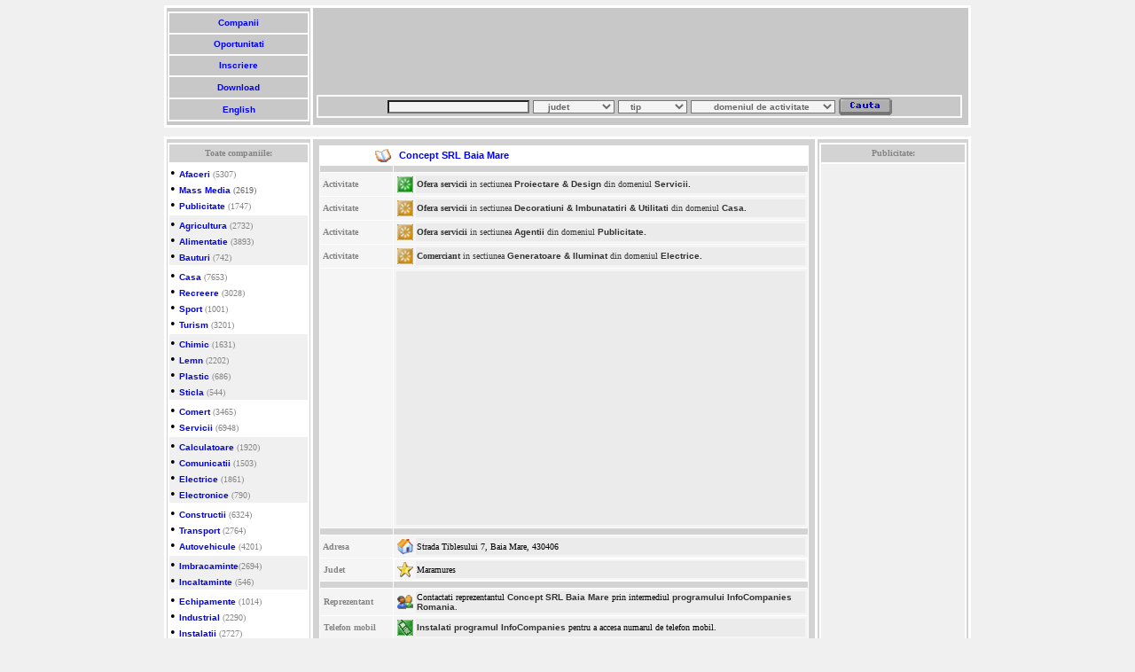

--- FILE ---
content_type: text/html; charset=UTF-8
request_url: https://www.infocompanies.com/Concept-SRL-Baia-Mare-83031.htm
body_size: 5677
content:
<html><head>
<!-- Google analytics tag (gtag.js) -->
<script async src="https://www.googletagmanager.com/gtag/js?id=G-ES546HVFGV"></script>
<script>
  window.dataLayer = window.dataLayer || [];
  function gtag(){dataLayer.push(arguments);}
  gtag('js', new Date());

  gtag('config', 'G-ES546HVFGV');
</script>
<title>Concept SRL Baia Mare</title><META NAME="ROBOTS" content="INDEX, FOLLOW"><META NAME="DESCRIPTION" CONTENT="Design. Decoratiuni interioare. Agentie full de publicitate. Corpuri de iluminat, aplice, lampadare, lustre. Concept SRL Baia Mare">
<META NAME="KEYWORDS" CONTENT="iluminat,aplice,lampadare,lustre,corpuri,publicitate,decoratiuni,interioare,agentie,full,design,srl">
<META NAME="LANGUAGE" CONTENT="ro">
<META HTTP-EQUIV="Content-Type" CONTENT="text/html; CHARSET=iso-8859-2">
<LINK rel=stylesheet href="https://www.infocompanies.com/info.css" type=text/css></head>
<BODY style="SCROLLBAR-FACE-COLOR: #c6d7ff; SCROLLBAR-HIGHLIGHT-COLOR: #ffffff; SCROLLBAR-SHADOW-COLOR: #ffffff; SCROLLBAR-3DLIGHT-COLOR: #7b9ed6; SCROLLBAR-ARROW-COLOR: #4a6184; SCROLLBAR-DARKSHADOW-COLOR: #bebebe" bottomMargin="10" bgColor=#f0f0f0 topMargin="6" scroll=yes>
<CENTER><TABLE width="910" cellSpacing=3 cellPadding=1 bgColor=white border=0>
<TBODY><TR><TD bgcolor="#c8c8c8">
<TABLE width="160" height="124" cellSpacing=2 cellPadding=1 bgColor=#fafafa border=0 weight="148">
<TBODY><TR bgColor=#c8c8c8><TD>
<CENTER><A title="InfoCompanies Romania - profile de companii." href="https://www.infocompanies.com/">&nbsp;Companii&nbsp;</A></CENTER></TD></TR>
<TR bgColor=#c8c8c8><TD>
<CENTER><A title="cereri, oferte si servicii." href="https://www.infocompanies.com/searcho_ro.php">&nbsp;Oportunitati&nbsp;</A></CENTER></TD></TR>
<TR bgColor=#c8c8c8><TD>
<CENTER><A title="oportunitate de afaceri sau profil de companie." href="https://www.infocompanies.com/insert_ro.php">&nbsp;Inscriere&nbsp;</A></CENTER></TD></TR>
<TR bgColor=#c8c8c8><TD>
<CENTER><A title="descarca InfoCompanies." href="https://www.infocompanies.com/download_ro.php">&nbsp;Download&nbsp;</A></CENTER></TD></TR>
<TR bgColor=#c8c8c8><TD>
<CENTER><A title="Switch language." href="https://www.infocompanies.com/eindex.php"><CENTER>&nbsp;English&nbsp;</CENTER></A></CENTER></TD></TR></TBODY></TABLE></TD>
<TD bgcolor="#c8c8c8"><TABLE>
<TBODY><TR height="90" weight="728"><TD bgcolor="#c8c8c8">
<script async src="//pagead2.googlesyndication.com/pagead/js/adsbygoogle.js"></script>
<!-- leaderboard_ro -->
<ins class="adsbygoogle"
     style="display:inline-block;width:728px;height:90px"
     data-ad-client="ca-pub-9750673967152034"
     data-ad-slot="9294653201"></ins>
<script>
(adsbygoogle = window.adsbygoogle || []).push({});
</script>
</TD>
<TR><TD bgcolor="#c8c8c8"><TABLE height="20" cellSpacing="2" cellPadding="1" width="728" bgColor="#fafafa" border="0">
<FORM name=searchc_ro action=https://www.infocompanies.com/searchc_ro.php method=get>
<TBODY>
<TR><TD bgColor="#c8c8c8"><CENTER><input type="text" name="nume" size="25"> 
<SELECT name=judet> 
<OPTION value="" selected>&nbsp;&nbsp;&nbsp;&nbsp;judet</OPTION>
<OPTION value=B>BUCURESTI</OPTION> <OPTION value=AB>Alba</OPTION>
<OPTION value=AR>Arad</OPTION>
<OPTION value=AG>Arges</OPTION>
<OPTION value=BC>Bacau</OPTION>
<OPTION value=BH>Bihor</OPTION>
<OPTION value=BN>Bistrita</OPTION>
<OPTION value=BT>Botosani</OPTION>
<OPTION value=BV>Brasov</OPTION>
<OPTION value=BR>Braila</OPTION>
<OPTION value=BZ>Buzau</OPTION>
<OPTION value=CS>Caras-Severin</OPTION>
<OPTION value=CL>Calarasi</OPTION>
<OPTION value=CJ>Cluj</OPTION>
<OPTION value=CT>Constanta</OPTION>
<OPTION value=CV>Covasna</OPTION>
<OPTION value=DB>Dambovita</OPTION>
<OPTION value=DJ>Dolj</OPTION>
<OPTION value=GL>Galati</OPTION>
<OPTION value=GR>Giurgiu</OPTION>
<OPTION value=GJ>Gorj</OPTION>
<OPTION value=HG>Harghita</OPTION>
<OPTION value=HD>Hunedoara</OPTION>
<OPTION value=IL>Ialomita</OPTION>
<OPTION value=IS>Iasi</OPTION>
<OPTION value=IF>Ilfov</OPTION>
<OPTION value=OU>International</OPTION>
<OPTION value=MM>Maramures</OPTION>
<OPTION value=MH>Mehedinti</OPTION>
<OPTION value=MS>Mures</OPTION> 
<OPTION value=NT>Neamt</OPTION>
<OPTION value=OT>Olt</OPTION>
<OPTION value=PH>Prahova</OPTION> 
<OPTION value=SM>Satu Mare</OPTION>
<OPTION value=SJ>Salaj</OPTION>
<OPTION value=SB>Sibiu</OPTION> 
<OPTION value=SV>Suceava</OPTION>
<OPTION value=TR>Teleorman</OPTION>
<OPTION value=TM>Timis</OPTION>
<OPTION value=TL>Tulcea</OPTION>
<OPTION value=VS>Vaslui</OPTION>
<OPTION value=VL>Valcea</OPTION>
<OPTION value=VN>Vrancea</OPTION>

</SELECT> <SELECT name=tip> 
<OPTION value="" selected>&nbsp;&nbsp;&nbsp;tip</OPTION> 
<OPTION value=t>Comerciant</OPTION>
<OPTION value=p>Producator</OPTION>
<OPTION value=s>Servicii</OPTION>
<OPTION value=i>Imp./Export</OPTION>
<OPTION value=h>Sediu</OPTION>
<OPTION value=o>Organizatie</OPTION>

</SELECT> <SELECT name=grupa> <OPTION value="" selected>&nbsp;&nbsp;&nbsp;&nbsp;&nbsp;&nbsp;&nbsp;domeniul de activitate&nbsp;&nbsp;&nbsp;&nbsp;</OPTION>
<OPTION value=a.a.>Afaceri</OPTION>
<OPTION value=a.b.>Mass Media</OPTION>
<OPTION value=a.c.>Publicitate</OPTION>
<OPTION value=b.a.>Agricultura</OPTION>
<OPTION value=b.b.>Alimentatie</OPTION>
<OPTION value=b.c.>Bauturi</OPTION>
<OPTION value=c.a.>Casa</OPTION> 
<OPTION value=c.b.>Recreere</OPTION>
<OPTION value=c.c.>Sport</OPTION>
<OPTION value=c.d.>Turism</OPTION>
<OPTION value=d.a.>Chimic</OPTION>
<OPTION value=d.b.>Lemn</OPTION>
<OPTION value=d.c.>Plastic</OPTION>
<OPTION value=d.d.>Sticla</OPTION>
<OPTION value=e.a.>Comert</OPTION>
<OPTION value=e.b.>Servicii</OPTION>
<OPTION value=f.a.>Calculatoare</OPTION>
<OPTION value=f.b.>Comunicatii</OPTION>
<OPTION value=f.c.>Electrice</OPTION>
<OPTION value=f.d.>Electronice</OPTION>
<OPTION value=g.a.>Constructii</OPTION>
<OPTION value=g.b.>Transport</OPTION>
<OPTION value=g.c.>Vehicule</OPTION>
<OPTION value=h.a.>Imbracaminte</OPTION>
<OPTION value=h.b.>Incaltaminte</OPTION>
<OPTION value=i.a.>Echipamente</OPTION>
<OPTION value=i.b.>Industrial</OPTION>
<OPTION value=i.c.>Instalatii</OPTION>
<OPTION value=i.d.>Utilaje</OPTION>
<OPTION value=j.a.>Cultura</OPTION>
<OPTION value=j.b.>Institutii</OPTION>
<OPTION value=j.c.>Educatie</OPTION>
<OPTION value=j.d.>Sanatate</OPTION>

</SELECT> <INPUT type=image alt="Cauta produs sau firma" src="https://www.infocompanies.com/img&css/cauta.gif" align=absMiddle border=0 name=Cauta> </CENTER></TD></TR></FORM>
<TBODY></TBODY></TABLE></TD>
<TR><td bgcolor="#c8c8c8"></td></TR></TBODY></TABLE></TD></TR></TBODY></TABLE>
<table border="0" cellspacing="2" cellpadding="0" height="10">
<tr><td></td></tr></table></CENTER>
<CENTER>
<TABLE width="910" cellSpacing="3" cellPadding="1" bgColor="white" border="0">
<TBODY>
<TR vAlign=top><TD align=middle width="160" bgColor="#d3d3d3">
<CENTER>
<TABLE cellSpacing="0" border="0">
<TBODY>
<TR><TD width="1" height="3"></TD></TR></TBODY></TABLE><TABLE width="160" bgColor="white" border="0">
<TBODY>
<TR height="5"><TH class="white" bgColor="#d3d3d3" height="20"><FONT face="verdana" color="#868686" size="-2">Toate companiile:</FONT> </TH></TR>
<TR><TD bgColor="white">
&#8226; <A title="Firme din domeniul de activitate Afaceri din Romania" href="https://www.infocompanies.com/Afaceri-firme-romania.htm">Afaceri</A><FONT color="#868686" size="1"> (5307)</FONT><BR>
&#8226; <A title="Firme din domeniul de activitate Media din Romania" href="https://www.infocompanies.com/Media-firme-romania.htm">Mass Media</A><FONT color=#696969 size="1"> (2619)</FONT><BR>
&#8226; <A title="Firme din domeniul de activitate Publicitate din Romania" href="https://www.infocompanies.com/Publicitate-firme-romania.htm">Publicitate</A><FONT color="#868686" size="1"> (1747)</FONT><BR>
</TD></TR><TR><TD bgColor=#f0f0f0>
&#8226; <A title="Firme din domeniul de activitate Agricultura din Romania" href="https://www.infocompanies.com/Agricultura-firme-romania.htm">Agricultura</A><FONT color="#868686" size="1"> (2732)</FONT><BR>
&#8226; <A title="Firme din domeniul de activitate Alimentatie din Romania" href="https://www.infocompanies.com/Alimentatie-firme-romania.htm">Alimentatie</A><FONT color="#868686" size="1"> (3893)</FONT><BR>
&#8226; <A title="Firme din domeniul de activitate Bauturi din Romania" href="https://www.infocompanies.com/Bauturi-firme-romania.htm">Bauturi</A><FONT color="#868686" size="1"> (742)</FONT><BR>
</TD></TR><TR><TD bgColor=white>
&#8226; <A title="Firme din domeniul de activitate Casa din Romania" href="https://www.infocompanies.com/Casa-firme-romania.htm">Casa</A><FONT color="#868686" size="1"> (7653)</FONT><BR>
&#8226; <A title="Firme din domeniul de activitate Recreere din Romania" href="https://www.infocompanies.com/Recreere-firme-romania.htm">Recreere</A><FONT color="#868686" size="1"> (3028)</FONT><BR>
&#8226; <A title="Firme din domeniul de activitate Sport din Romania" href="https://www.infocompanies.com/Sport-firme-romania.htm">Sport</A><FONT color="#868686" size="1"> (1001)</FONT><BR>
&#8226; <A title="Firme din domeniul de activitate Turism din Romania" href="https://www.infocompanies.com/Turism-firme-romania.htm">Turism</A><FONT color="#868686" size="1"> (3201)</FONT><BR>
</TD></TR><TR><TD bgColor=#f0f0f0>
&#8226; <A title="Firme din domeniul de activitate Chimic din Romania" href="https://www.infocompanies.com/Chimic-firme-romania.htm">Chimic</A><FONT color="#868686" size="1"> (1631)</FONT><BR>
&#8226; <A title="Firme din domeniul de activitate Lemn din Romania" href="https://www.infocompanies.com/Lemn-firme-romania.htm">Lemn</A><FONT color="#868686" size="1"> (2202)</FONT><BR>
&#8226; <A title="Firme din domeniul de activitate Plastic din Romania" href="https://www.infocompanies.com/Plastic-firme-romania.htm">Plastic</A><FONT color="#868686" size="1"> (686)</FONT><BR>
&#8226; <A title="Firme din domeniul de activitate Sticla din Romania" href="https://www.infocompanies.com/Sticla-firme-romania.htm">Sticla</A><FONT color="#868686" size="1"> (544)</FONT><BR>
</TD></TR><TR><TD bgColor=white>
&#8226; <A title="Firme din domeniul de activitate Comert din Romania" href="https://www.infocompanies.com/Comert-firme-romania.htm">Comert</A><FONT color="#868686" size="1"> (3465)</FONT><BR>
&#8226; <A title="Firme din domeniul de activitate Servicii din Romania" href="https://www.infocompanies.com/Servicii-firme-romania.htm">Servicii</A><FONT color="#868686" size="1"> (6948)</FONT><BR>
</TD></TR><TR><TD bgColor=#f0f0f0>
&#8226; <A title="Firme din domeniul de activitate Calculatoare din Romania" href="https://www.infocompanies.com/Calculatoare-firme-romania.htm">Calculatoare</A><FONT color="#868686" size="1"> (1920)</FONT><BR>
&#8226; <A title="Firme din domeniul de activitate Comunicatii din Romania" href="https://www.infocompanies.com/Comunicatii-firme-romania.htm">Comunicatii</A><FONT color="#868686" size="1"> (1503)</FONT><BR>
&#8226; <A title="Firme din domeniul de activitate Electrice din Romania" href="https://www.infocompanies.com/Electrice-firme-romania.htm">Electrice</A><FONT color="#868686" size="1"> (1861)</FONT><BR>
&#8226; <A title="Firme din domeniul de activitate Electronice din Romania" href="https://www.infocompanies.com/Electronice-firme-romania.htm">Electronice</A><FONT color="#868686" size="1"> (790)</FONT><BR>
</TD></TR><TR><TD bgColor=white>
&#8226; <A title="Firme din domeniul de activitate Constructii din Romania" href="https://www.infocompanies.com/Constructii-firme-romania.htm">Constructii</A><FONT color="#868686" size="1"> (6324)</FONT><BR>
&#8226; <A title="Firme din domeniul de activitate Transport din Romania" href="https://www.infocompanies.com/Transport-firme-romania.htm">Transport</A><FONT color="#868686" size="1"> (2764)</FONT><BR>
&#8226; <A title="Firme din domeniul de activitate Vehicule din Romania" href="https://www.infocompanies.com/Vehicule-firme-romania.htm">Autovehicule</A><FONT color="#868686" size="1"> (4201)</FONT><BR>
</TD></TR><TR><TD bgColor=#f0f0f0>
&#8226; <A title="Firme din domeniul de activitate Imbracaminte din Romania" href="https://www.infocompanies.com/Imbracaminte-firme-romania.htm">Imbracaminte</A><FONT color="#868686" size="1">(2694)</FONT><BR>
&#8226; <A title="Firme din domeniul de activitate Incaltaminte din Romania" href="https://www.infocompanies.com/Incaltaminte-firme-romania.htm">Incaltaminte</A><FONT color="#868686" size="1"> (546)</FONT><BR>
</TD></TR><TR><TD bgColor=white>
&#8226; <A title="Firme din domeniul de activitate Echipamente din Romania" href="https://www.infocompanies.com/Echipamente-firme-romania.htm">Echipamente</A><FONT color="#868686" size="1"> (1014)</FONT><BR>
&#8226; <A title="Firme din domeniul de activitate Industrial din Romania" href="https://www.infocompanies.com/Industrial-firme-romania.htm">Industrial</A><FONT color="#868686" size="1"> (2290)</FONT><BR>
&#8226; <A title="Firme din domeniul de activitate Instalatii din Romania" href="https://www.infocompanies.com/Instalatii-firme-romania.htm">Instalatii</A><FONT color="#868686" size="1"> (2727)</FONT><BR>
&#8226; <A title="Firme din domeniul de activitate Utilaje din Romania" href="https://www.infocompanies.com/Utilaje-firme-romania.htm">Utilaje</A><FONT color="#868686" size="1"> (1169)</FONT><BR>
</TD></TR><TR><TD bgColor=#f0f0f0>
&#8226; <A title="Institutii si firme din domeniul de activitate Afaceri din Romania" href="https://www.infocompanies.com/Cultura-firme-romania.htm">Cultura</A><FONT color="#868686" size="1"> (2041)</FONT><BR>
&#8226; <A title="Institutii si firme din domeniul de activitate Institutii din Romania" href="https://www.infocompanies.com/Institutii-firme-romania.htm">Institutii</A><FONT color="#868686" size="1"> (9514)</FONT><BR>
&#8226; <A title="Institutii si firme din domeniul de activitate Invatamant din Romania" href="https://www.infocompanies.com/Invatamant-firme-romania.htm">Educatie</A><FONT color="#868686" size="1"> (5333)</FONT><BR>
&#8226; <A title="Institutii si firme din domeniul de activitate Afaceri din Romania" href="https://www.infocompanies.com/Sanatate-firme-romania.htm">Sanatate</A><FONT color="#868686" size="1"> (8077)</FONT><BR>
</TD></TR>
</TBODY></TABLE></CENTER></td><td width="100%" bgcolor=d3d3d3><div align='center'><table border='0' cellspacing='2'><tr><td height='1'></td></tr></table><table width=98% border=0 cellSpacing=1 bgcolor=white cellpadding='1'><tr bgcolor=ebebeb><td width=15% bgcolor='white'><div align='right'><img src='img&css/company.gif'></div></td><td bgcolor='white'><div itemscope itemtype="https://schema.org/Organization"><span itemprop="name"><strong><H1>&nbsp;Concept SRL Baia Mare</H1></strong></span></td></tr>
<tr bgcolor=white><td bgcolor=d3d3d3 height='5'><img src='img&css/5px.gif' border='0'></td><td bgcolor=d3d3d3></td></tr><tr bgcolor=EBEBEB><td width=15% bgcolor=f5f5f5><b><font size='1' face='Verdana' color=868686>&nbsp;Activitate</font></b></td><td bgcolor=f5f5f5><table width=100%><tr><td><img src='img&css/1activity.gif'></td><td bgcolor=ebebeb width=100%><font size='1' face='Verdana' color='373737'><font size="1" face="Verdana" color="373737"><b>Ofera servicii</b> in sectiunea </font><a href="https://www.infocompanies.com/firme/companiiromaniadetalii.php-c=e.b.22.html" class="black" title="Lista de firme din Romania in sectiunea Servicii - Proiectare - Design"> Proiectare & Design</a><font size="1" face="Verdana" color="373737"> din domeniul </font><a href="https://www.infocompanies.com/Servicii-firme-romania.htm" class="black" title="Firme din domeniul de activitate Servicii din Romania">Servicii.</a></font></td></tr></table></td></tr>
<tr bgcolor=f4f4f4><td width=15% bgcolor=f5f5f5><font size='1' face='Verdana'><font color=868686><b>&nbsp;Activitate</b></font></font></td><td><table width=100%><tr><td><img src='img&css/2activity.gif'></td><td width=100% bgcolor=ebebeb><font size='1' face='Verdana'><font size="1" face="Verdana" color="373737"><b>Ofera servicii</b> in sectiunea </font><a href="https://www.infocompanies.com/firme/companiiromaniadetalii.php-c=c.a.8.html" class="black" title="Lista de firme din Romania in sectiunea Casa - Decoratiuni - Imbunatatiri - Utilitati"> Decoratiuni & Imbunatatiri & Utilitati</a><font size="1" face="Verdana" color="373737"> din domeniul </font><a href="https://www.infocompanies.com/Casa-firme-romania.htm" class="black" title="Firme din domeniul de activitate Casa din Romania">Casa.</a></font></td></tr></table></td></tr>
<tr bgcolor=f4f4f4><td width=15% bgcolor=f5f5f5><font size='1' face='Verdana'><font color=868686><b>&nbsp;Activitate</b></font></font></td><td><table width=100%><tr><td><img src='img&css/2activity.gif'></td><td width=100% bgcolor=ebebeb><font size='1' face='Verdana'><font size="1" face="Verdana" color="373737"><b>Ofera servicii</b> in sectiunea </font><a href="https://www.infocompanies.com/firme/companiiromaniadetalii.php-c=a.c.20.html" class="black" title="Lista de firme din Romania in sectiunea Publicitate - Agentii"> Agentii</a><font size="1" face="Verdana" color="373737"> din domeniul </font><a href="https://www.infocompanies.com/Publicitate-firme-romania.htm" class="black" title="Firme din domeniul de activitate Publicitate din Romania">Publicitate.</a></font></td></tr></table></td></tr>
<tr bgcolor=f4f4f4><td width=15% bgcolor=f5f5f5><font size='1' face='Verdana'><font color=868686><b>&nbsp;Activitate</b></font></font></td><td><table width=100%><tr><td><img src='img&css/2activity.gif'></td><td width=100% bgcolor=ebebeb><font size='1' face='Verdana'><font size="1" face="Verdana" color="373737"><b>Comerciant</b> in sectiunea </font><a href="https://www.infocompanies.com/firme/companiiromaniadetalii.php-c=f.c.23.html" class="black" title="Lista de firme din Romania in sectiunea Electrice - Generatoare - Iluminat"> Generatoare & Iluminat</a><font size="1" face="Verdana" color="373737"> din domeniul </font><a href="https://www.infocompanies.com/Electrice-firme-romania.htm" class="black" title="Firme din domeniul de activitate Electrice din Romania">Electrice.</a></font></td></tr></table></td></tr>
<tr bgcolor=f4f4f4><td width=15% bgcolor=f5f5f5></td><td><table width=100%><tr><td width=100% align="left" bgcolor=ebebeb>&nbsp;&nbsp;&nbsp;&nbsp;
<script type="text/javascript"><!--
google_ad_client = "ca-pub-9750673967152034";
/* dreptunghi mare in profil companie */
google_ad_slot = "7549384704";
google_ad_width = 336;
google_ad_height = 280;
//-->
</script>
<script type="text/javascript"
src="https://pagead2.googlesyndication.com/pagead/show_ads.js">
</script>
</td></tr></table></td></tr>
<tr bgcolor=white><td bgcolor=d3d3d3 height='5'><img src='img&css/5px.gif' border='0'></td><td bgcolor=d3d3d3></td></tr><tr bgcolor=F4F4F4><td width=15% bgcolor=f5f5f5><b><font size='1' face='Verdana'><font color=868686>&nbsp;Adresa</font></font></b></td><td><table width=100%><tr><td><img src='https://www.infocompanies.com/img&css/postal.gif'></td><td width=100% bgcolor=ebebeb><p><font size="1" face="Verdana"><div itemprop="address" itemscope itemtype="https://schema.org/PostalAddress"><span itemprop="streetAddress">Strada Tiblesului 7, Baia Mare, 430406</span></font></p></td></tr></table></td></tr><tr bgcolor=F4F4F4><td bgcolor=f5f5f5><b><font size='1' face='Verdana'><font color=868686>&nbsp;Judet</font></font></b></td><td bgcolor='white'><table width=100% bgcolor=f5f5f5><tr><td><img src='img&css/county.gif'></td><td bgcolor=ebebeb width=100%><font size="1" face="Verdana"><span itemprop="addressRegion">Maramures</span></div></font></td></tr></table></td></tr>
<tr bgcolor=white><td bgcolor=d3d3d3 height='5'><img src='img&css/5px.gif' border='0'></td><td bgcolor=d3d3d3></td></tr><tr bgcolor=F4F4F4><td><b><font size='1' color=868686 face='Verdana'>&nbsp;Reprezentant&nbsp;</font></b></td><td><table width=100%><tr><td><img src='img&css/representative.gif'></td><td width=100% bgcolor=ebebeb><font size='1' face='Verdana'>Contactati reprezentantul <a class="black" href="https://www.infocompanies.com/company.php?id=83031" title="Concept SRL Baia Mare">Concept SRL Baia Mare</a> prin intermediul <a class="black" href="https://www.infocompanies.com/download_ro.php">programului InfoCompanies Romania</a>.</font></td></tr></table></td></tr>
<tr bgcolor=F4F4F4><td><b><font size='1' color=868686 face='Verdana'>&nbsp;Telefon mobil</font></b></td><td><table width=100%><tr><td><img src='img&css/mobile.gif'></td><td width=100% bgcolor=ebebeb><font size='1' face='Verdana'><a class="black" href="https://www.infocompanies.com/download_ro.php">Instalati programul InfoCompanies</a> pentru a accesa numarul de telefon mobil.</font></td></tr></table></td></tr>
<tr bgcolor=F4F4F4><td><b><font size='1' color=868686 face='Verdana'>&nbsp;Telefon</font></b></td><td><table width=100%><tr><td><img src='img&css/phone.gif'></td><td bgcolor=ebebeb width=100%><font size='1' face='Verdana'><span id="e461323755">[javascript text protejat]</span><script type="text/javascript">/*<![CDATA[*/eval("var a=\"H9NWZIpRd(FP6cDoBVbJGqa5TwuLUl2K0fj1nm4_.iQ)@3CYeSg-Xyk8v MhA+rx7zstOE\";var b=a.split(\"\").sort().join(\"\");var c=\"WFp9d6dNdR6cDo\";var d=\"\";for(var e=0;e<c.length;e++)d+=b.charAt(a.indexOf(c.charAt(e)));document.getElementById(\"e461323755\").innerHTML=\"\"+d+\"\"")/*]]>*/</script></font></td></tr></table></td></tr>
<tr bgcolor=F4F4F4><td><b><font size='1' face='Verdana' color=868686>&nbsp;Fax</font></b></td><td><table width=100%><tr><td><img src='img&css/fax.gif'></td><td width=100% bgcolor=ebebeb><font size='1' face='Verdana'>Nespecificat.</font></td></tr></table></td></tr>
<tr bgcolor=white><td bgcolor=d3d3d3 height='5'><img src='img&css/5px.gif' border='0'></td><td bgcolor=d3d3d3></td></tr><tr bgcolor=F4F4F4><td><b><font size='1' face='Verdana' color=868686>&nbsp;Adresa email</font></b></td><td><table width=100%><tr><td><img src='img&css/email.gif'></td><td width=100% bgcolor=ebebeb><font size='1' face='Verdana'>Nespecificata.</font></td></tr></table></td></tr>
<tr bgcolor=F4F4F4><td><b><font size='1' face='Verdana' color=868686>&nbsp;Adresa web</font></b></td><td><table width=100%><tr><td><img src='img&css/web.gif'></td><td width=100% bgcolor=ebebeb><font size='1' face='Verdana'>Nespecificata.</font></td></tr></table></td></tr>
<tr bgcolor=white><td bgcolor=d3d3d3 height='5'><img src='img&css/5px.gif' border='0'></td><td bgcolor=d3d3d3></td></tr><tr bgcolor=f4f4f4><td width=15%><font size='1' face='Verdana' color=868686><b>&nbsp;Descriere</b></font></td><td><table width=100%><tr><td><img src='img&css/description.gif'></td><td width=100% bgcolor=ebebeb><div itemscope itemtype="https://schema.org/Product"><span itemprop="name"><H2>Design. Decoratiuni interioare. Agentie full de publicitate. Corpuri de iluminat, aplice, lampadare, lustre.</H2></span></div><font size='1' face='Verdana' color=a9a9a9><meta itemprop="interactionCount" content="Vizite: 974"/><b>974 afisari</b> online
</font></td></tr></table></td></tr></table><table border='0' cellspacing='4'><tr height="5"></tr><tr><td><b><font size="1" face="Verdana" color="868686"><a class="brown" title="Firme din Maramures active in sectiunea (domeniul Servicii)" href="https://www.infocompanies.com/Maramures-o-e.b.22-o-0.htm">Alte companii </a> <a class="brown" title="Firme din Maramures active in sectiunea (domeniul Casa)" href="https://www.infocompanies.com/Maramures-o-c.a.8-o-0.htm">cu acelasi <a class="brown" title="Firme din Maramures active in sectiunea (domeniul Publicitate)" href="https://www.infocompanies.com/Maramures-o-a.c.20-o-0.htm">profil de activitate</a> <a class="brown" title="Firme din Maramures active in sectiunea (domeniul Electrice)" href="https://www.infocompanies.com/Maramures-o-f.c.23-o-0.htm">din Maramures</a>:</font></b></td></tr><tr></tr></table><br>

<table width="98%" border="0" cellspacing="1" bgcolor="white" cellpadding="0">
<tr width="100%" bgcolor="EBEBEB">

<td width="50%" height="100%" bgcolor="f5f5f5">
<table width="100%">
<tr>
<td bgcolor="ebebeb" width="100%" height="68"><font size="1" face="Verdana"><a class="banner" title="" href="https://www.infocompanies.com/-86792.htm">Cromatica SRL Baia Mare</a></font>
<p>Tipografie. Design.</p><div align="right"><p></p></div></div></td></tr></table></td>
<td width="50%" height="100%" bgcolor="f5f5f5">
<table width="100%">
<tr>
<td bgcolor="ebebeb" width="100%" height="68"><font size="1" face="Verdana"><a class="banner" title="" href="https://www.infocompanies.com/-87349.htm">Damini Prod Com SRL Baia Mare</a></font>
<p>Traditie indelungata in productiei publicitare, datorita respectarii termenelor de executie, a colaborarii apropiate cu fiecare beneficiar. Acesti factori au facut sa avem un nume in acest domeniu.</p><div align="right"><p><p><font face="verdana" size="-2" color="blue"></font></p></p></div></div></td></tr></table></td></tr><tr bgcolor="f4f4f4">
<td width="50%" height="100%" bgcolor="f5f5f5">
<table width="100%">
<tr>
<td bgcolor="ebebeb" width="100%" height="68"><font size="1" face="Verdana"><a class="banner" title="" href="https://www.infocompanies.com/-108344.htm">Martrading SRL Baia Mare</a></font>
<p>Servicii de proiectare arhitectonica. Design. Servicii de arhitectura si proiectare imobiliara.</p><div align="right"><p></p></div></div></td></tr></table></td>
<td width="50%" height="100%" bgcolor="f5f5f5">
<table width="100%">
<tr>
<td bgcolor="ebebeb" width="100%" height="68"><font size="1" face="Verdana"><a class="banner" title="" href="https://www.infocompanies.com/-62658.htm">Nexus Com SRL Baia Mare</a></font>
<p>Design mobilier. Design materiale publicitare. Design industrial.</p><div align="right"><p></p></div></div></td></tr></table></td></tr></table></div></div><TD bgColor="#d3d3d3" width="160"><center>
<TABLE cellSpacing="0" border="0" width="160"><TR><TD>
<TR vAlign=top><TD align=middle bgColor="#d3d3d3">
<table width="100%" bgcolor="white" border="0"><tr height="5"><th class=white bgcolor="#d3d3d3" height="20"><font face="verdana" color="#868686" size=-2>Publicitate:</font></th></tr>
<tr><td bgcolor="#f0f0f0"><center>
<script async src="//pagead2.googlesyndication.com/pagead/js/adsbygoogle.js"></script>
<!-- large_skyscraper -->
<ins class="adsbygoogle"
     style="display:inline-block;width:160px;height:600px"
     data-ad-client="ca-pub-9750673967152034"
     data-ad-slot="5259205271"></ins>
<script>
(adsbygoogle = window.adsbygoogle || []).push({});
</script>
</center></td></tr>
<tr><td bgcolor="#f1f1f1">
<BR><BR>
<center><p><a href="https://www.infocompanies.com/feed/" rel="alternate" type="application/rss+xml"><img src="https://www.infocompanies.com/img&css/feed-icon16x16.png" alt="Subscribe to RSS" style="vertical-align:middle;border:0"/></a>&nbsp;<a href="https://infocompanies.com/feed/" rel="alternate" type="application/rss+xml">Flux actualizari</a></p></center>
</td></tr>
</table></TD></TR></TABLE></center></TD></TR></TABLE>
<CENTER><TABLE border="0"><TR><TD height="6"></TD></TR></TABLE></CENTER>
<TABLE height="24" cellSpacing="3" cellPadding="1" width="910" bgColor="#fafafa" border="0"><TR bgColor="#c8c8c8">
<TD width="20%"><CENTER><A title="Lista de firme romanesti structurate pe domenii de activitate" href="https://www.infocompanies.com/companiiromania.php" target=_self>&nbsp;Toate categoriile&nbsp;</A></CENTER></TD>
<TD width="20%"><CENTER><A title="Romania-mediul economic" href="https://www.infocompanies.com/infoindex_ro.php">&nbsp;Despre Romania&nbsp;</A></CENTER></TD>
<TD width="20%"><CENTER><A title="Promoveaza-ti afacerea" href="https://www.infocompanies.com/advertise_ro.php">&nbsp;Publicitate&nbsp;</A></CENTER></TD>
<TD width="20%"><CENTER><A title="Contactati InfoCompanies" href="https://www.infocompanies.com/contact_ro.php">&nbsp;Contact&nbsp;</A></CENTER></TD>
<TD width="20%"><CENTER><A title="Termeni de utilizare" href="https://www.infocompanies.com/copyright_ro.php">&nbsp;Termeni&nbsp;</A></CENTER></TD>
</TR></TABLE><TABLE><TR><TD>
<CENTER><A class=black title="Gazduire Web" href="https://www.clausweb.ro/" target=_blank>Gazduire Web</A>
</CENTER></TD></TR></TABLE></CENTER>
</BODY>
</HTML>

--- FILE ---
content_type: text/html; charset=utf-8
request_url: https://www.google.com/recaptcha/api2/aframe
body_size: 248
content:
<!DOCTYPE HTML><html><head><meta http-equiv="content-type" content="text/html; charset=UTF-8"></head><body><script nonce="61jg8IiJHAD0W3gTbfILzA">/** Anti-fraud and anti-abuse applications only. See google.com/recaptcha */ try{var clients={'sodar':'https://pagead2.googlesyndication.com/pagead/sodar?'};window.addEventListener("message",function(a){try{if(a.source===window.parent){var b=JSON.parse(a.data);var c=clients[b['id']];if(c){var d=document.createElement('img');d.src=c+b['params']+'&rc='+(localStorage.getItem("rc::a")?sessionStorage.getItem("rc::b"):"");window.document.body.appendChild(d);sessionStorage.setItem("rc::e",parseInt(sessionStorage.getItem("rc::e")||0)+1);localStorage.setItem("rc::h",'1769222422261');}}}catch(b){}});window.parent.postMessage("_grecaptcha_ready", "*");}catch(b){}</script></body></html>